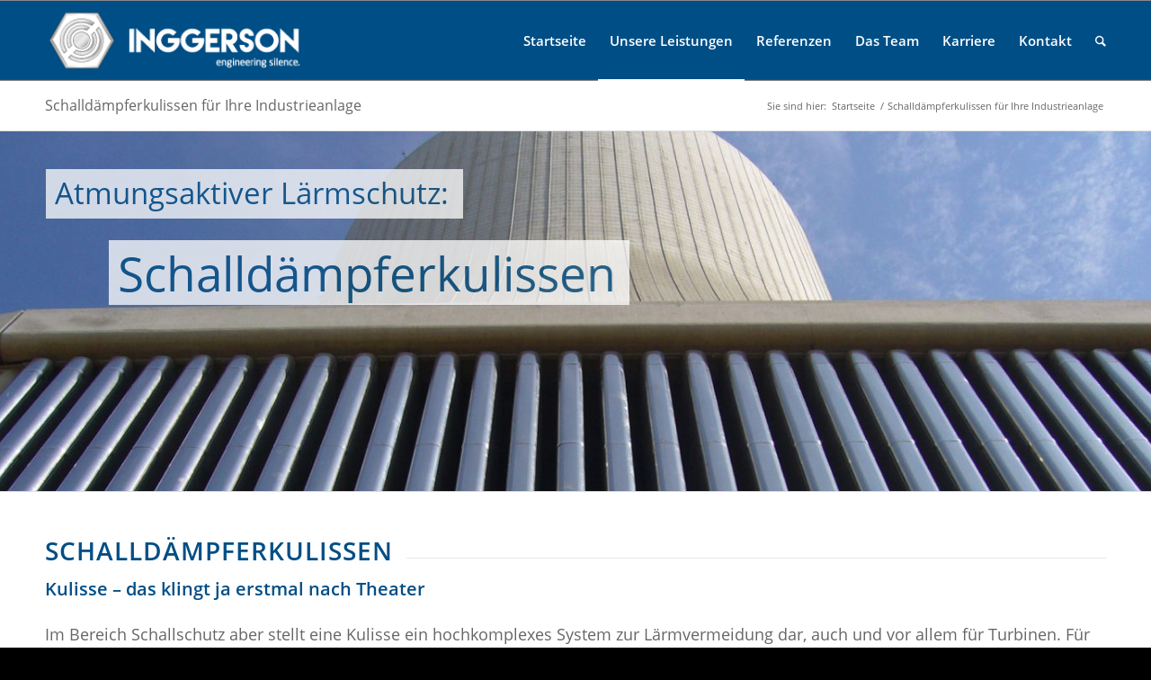

--- FILE ---
content_type: text/html; charset=UTF-8
request_url: https://www.inggerson.com/schalldaempferkulissen/
body_size: 12668
content:
<!DOCTYPE html>
<html lang="de" prefix="og: http://ogp.me/ns#" class="html_stretched responsive av-preloader-active av-preloader-enabled av-default-lightbox  html_header_top html_logo_left html_main_nav_header html_menu_right html_slim html_header_sticky html_header_shrinking html_mobile_menu_tablet html_disabled html_header_searchicon html_content_align_center html_header_unstick_top_disabled html_header_stretch_disabled html_entry_id_1184 av-no-preview ">
<head>
<meta charset="UTF-8" />


<!-- mobile setting -->
<meta name="viewport" content="width=device-width, initial-scale=1, maximum-scale=1">

<!-- Scripts/CSS and wp_head hook -->
<title>Schalldämpferkulissen für Ihre Industrieanlage - INGGERSON AG</title>

<!-- This site is optimized with the Yoast SEO plugin v8.2 - https://yoast.com/wordpress/plugins/seo/ -->
<meta name="description" content="Eine Kulisse stellt ein hochkomplexes System zur Lärmvermeidung dar. Wir entwickeln gezielt berechnete Schallschutzmaßnahmen für Ihre Anlagen."/>
<link rel="canonical" href="https://www.inggerson.com/schalldaempferkulissen/" />
<meta property="og:locale" content="de_DE" />
<meta property="og:type" content="article" />
<meta property="og:title" content="Schalldämpferkulissen für Ihre Industrieanlage - INGGERSON AG" />
<meta property="og:description" content="Eine Kulisse stellt ein hochkomplexes System zur Lärmvermeidung dar. Wir entwickeln gezielt berechnete Schallschutzmaßnahmen für Ihre Anlagen." />
<meta property="og:url" content="https://www.inggerson.com/schalldaempferkulissen/" />
<meta property="og:site_name" content="INGGERSON GmbH - Technischer Schallschutz" />
<meta name="twitter:card" content="summary_large_image" />
<meta name="twitter:description" content="Eine Kulisse stellt ein hochkomplexes System zur Lärmvermeidung dar. Wir entwickeln gezielt berechnete Schallschutzmaßnahmen für Ihre Anlagen." />
<meta name="twitter:title" content="Schalldämpferkulissen für Ihre Industrieanlage - INGGERSON AG" />
<!-- / Yoast SEO plugin. -->

<link rel="alternate" type="application/rss+xml" title="INGGERSON GmbH - Technischer Schallschutz &raquo; Feed" href="https://www.inggerson.com/feed/" />
<link rel="alternate" type="application/rss+xml" title="INGGERSON GmbH - Technischer Schallschutz &raquo; Kommentar-Feed" href="https://www.inggerson.com/comments/feed/" />

<!-- google webfont font replacement -->
<link rel='stylesheet' id='avia-google-webfont' href='https://www.inggerson.com/wp-content/uploads/omgf/avia-google-webfont/avia-google-webfont.css?ver=1664188940' type='text/css' media='all'/> 
<link rel='stylesheet' id='layerslider-css'  href='https://www.inggerson.com/wp-content/themes/enfold/config-layerslider/LayerSlider/static/layerslider/css/layerslider.css?ver=6.2.0' type='text/css' media='all' />
<link rel='stylesheet' id='contact-form-7-css'  href='https://www.inggerson.com/wp-content/plugins/contact-form-7/includes/css/styles.css?ver=5.1.1' type='text/css' media='all' />
<link rel='stylesheet' id='avia-grid-css'  href='https://www.inggerson.com/wp-content/themes/enfold/css/grid.css?ver=2' type='text/css' media='all' />
<link rel='stylesheet' id='avia-base-css'  href='https://www.inggerson.com/wp-content/themes/enfold/css/base.css?ver=2' type='text/css' media='all' />
<link rel='stylesheet' id='avia-layout-css'  href='https://www.inggerson.com/wp-content/themes/enfold/css/layout.css?ver=2' type='text/css' media='all' />
<link rel='stylesheet' id='avia-scs-css'  href='https://www.inggerson.com/wp-content/themes/enfold/css/shortcodes.css?ver=2' type='text/css' media='all' />
<link rel='stylesheet' id='avia-popup-css-css'  href='https://www.inggerson.com/wp-content/themes/enfold/js/aviapopup/magnific-popup.css?ver=1' type='text/css' media='screen' />
<link rel='stylesheet' id='avia-media-css'  href='https://www.inggerson.com/wp-content/themes/enfold/js/mediaelement/skin-1/mediaelementplayer.css?ver=1' type='text/css' media='screen' />
<link rel='stylesheet' id='avia-print-css'  href='https://www.inggerson.com/wp-content/themes/enfold/css/print.css?ver=1' type='text/css' media='print' />
<link rel='stylesheet' id='avia-dynamic-css'  href='https://www.inggerson.com/wp-content/uploads/dynamic_avia/enfold.css?ver=65f851523317d' type='text/css' media='all' />
<link rel='stylesheet' id='avia-custom-css'  href='https://www.inggerson.com/wp-content/themes/enfold/css/custom.css?ver=2' type='text/css' media='all' />
<link rel='stylesheet' id='borlabs-cookie-css'  href='https://www.inggerson.com/wp-content/cache/borlabs-cookie/borlabs-cookie_1_de.css?ver=2.2.4-13' type='text/css' media='all' />
<script type='text/javascript'>
/* <![CDATA[ */
var LS_Meta = {"v":"6.2.0"};
/* ]]> */
</script>
<script type='text/javascript' src='https://www.inggerson.com/wp-content/themes/enfold/config-layerslider/LayerSlider/static/layerslider/js/greensock.js?ver=1.19.0'></script>
<script type='text/javascript' src='https://www.inggerson.com/wp-includes/js/jquery/jquery.js?ver=1.12.4'></script>
<script type='text/javascript' src='https://www.inggerson.com/wp-includes/js/jquery/jquery-migrate.min.js?ver=1.4.1'></script>
<script type='text/javascript' src='https://www.inggerson.com/wp-content/themes/enfold/config-layerslider/LayerSlider/static/layerslider/js/layerslider.kreaturamedia.jquery.js?ver=6.2.0'></script>
<script type='text/javascript' src='https://www.inggerson.com/wp-content/themes/enfold/config-layerslider/LayerSlider/static/layerslider/js/layerslider.transitions.js?ver=6.2.0'></script>
<script type='text/javascript' src='https://www.inggerson.com/wp-content/themes/enfold/js/avia-compat.js?ver=2'></script>
<meta name="generator" content="Powered by LayerSlider 6.2.0 - Multi-Purpose, Responsive, Parallax, Mobile-Friendly Slider Plugin for WordPress." />
<!-- LayerSlider updates and docs at: https://layerslider.kreaturamedia.com -->
<link rel='https://api.w.org/' href='https://www.inggerson.com/wp-json/' />
<link rel="EditURI" type="application/rsd+xml" title="RSD" href="https://www.inggerson.com/xmlrpc.php?rsd" />
<link rel="wlwmanifest" type="application/wlwmanifest+xml" href="https://www.inggerson.com/wp-includes/wlwmanifest.xml" /> 
<meta name="generator" content="WordPress 4.8.25" />
<link rel='shortlink' href='https://www.inggerson.com/?p=1184' />
<link rel="alternate" type="application/json+oembed" href="https://www.inggerson.com/wp-json/oembed/1.0/embed?url=https%3A%2F%2Fwww.inggerson.com%2Fschalldaempferkulissen%2F" />
<link rel="alternate" type="text/xml+oembed" href="https://www.inggerson.com/wp-json/oembed/1.0/embed?url=https%3A%2F%2Fwww.inggerson.com%2Fschalldaempferkulissen%2F&#038;format=xml" />
<link rel="profile" href="http://gmpg.org/xfn/11" />
<link rel="alternate" type="application/rss+xml" title="INGGERSON GmbH - Technischer Schallschutz RSS2 Feed" href="https://www.inggerson.com/feed/" />
<link rel="pingback" href="https://www.inggerson.com/xmlrpc.php" />
<!--[if lt IE 9]><script src="https://www.inggerson.com/wp-content/themes/enfold/js/html5shiv.js"></script><![endif]-->
<link rel="icon" href="https://www.inggerson.com/wp-content/uploads/2017/03/favicon.png" type="image/png">
		<style type="text/css">.recentcomments a{display:inline !important;padding:0 !important;margin:0 !important;}</style>
				<style type="text/css" id="wp-custom-css">
			/*
Hier kannst du dein eigenes CSS einfügen.

Klicke auf das Hilfe-Symbol oben, um mehr zu lernen.
*/

.avia-team-member {
text-align: center;
}

@media only screen and (max-width: 768px) {
#startseite-einleitung .avia-image-container-inner {
	width: 60%;
}
}

.av_iconlist_title {
font-size: 18px;
line-height: 1.1em;
font-weight: 600;
vertical-align: baseline;
    margin: 0;
    padding: 0;
    border: 0;
color: #004e86;
}

.referenz_subline {
    font-weight: 300;
color: #004e86;
font-size: 20px;
    line-height: 1.1em;
    display: block;
    margin-block-start: 1em;
    margin-block-end: 1em;
    margin-inline-start: 0px;
    margin-inline-end: 0px;
}

.avia-promocontent p {
  font-size: 18px !important;
}

.avia-button-wrap a {
  font-size: 16px !important;
}

.grecaptcha-badge {
  z-index: 2;
}

#gmaps-wrapper .container{
	padding: 0;
    margin: 0;
	width: 100%;
min-width: 100%;
    height: 600px;
}

#gmaps-wrapper ._brlbs-thumbnail {
	width: 100%;
	height: 600px;
}

#gmaps-wrapper ._brlbs-embed {
	width: 100%;
}		</style>
	

<!--
Debugging Info for Theme support: 

Theme: Enfold
Version: 4.0.4
Installed: enfold
AviaFramework Version: 4.6
AviaBuilder Version: 0.9.5
ML:128-PU:13-PLA:8
WP:4.8.25
Updates: disabled
-->

<style type='text/css'>
@font-face {font-family: 'entypo-fontello'; font-weight: normal; font-style: normal;
src: url('https://www.inggerson.com/wp-content/themes/enfold/config-templatebuilder/avia-template-builder/assets/fonts/entypo-fontello.eot?v=3');
src: url('https://www.inggerson.com/wp-content/themes/enfold/config-templatebuilder/avia-template-builder/assets/fonts/entypo-fontello.eot?v=3#iefix') format('embedded-opentype'), 
url('https://www.inggerson.com/wp-content/themes/enfold/config-templatebuilder/avia-template-builder/assets/fonts/entypo-fontello.woff?v=3') format('woff'), 
url('https://www.inggerson.com/wp-content/themes/enfold/config-templatebuilder/avia-template-builder/assets/fonts/entypo-fontello.ttf?v=3') format('truetype'), 
url('https://www.inggerson.com/wp-content/themes/enfold/config-templatebuilder/avia-template-builder/assets/fonts/entypo-fontello.svg?v=3#entypo-fontello') format('svg');
} #top .avia-font-entypo-fontello, body .avia-font-entypo-fontello, html body [data-av_iconfont='entypo-fontello']:before{ font-family: 'entypo-fontello'; }

@font-face {font-family: 'inggerson_iconset'; font-weight: normal; font-style: normal;
src: url('https://www.inggerson.com/wp-content/uploads/avia_fonts/inggerson_iconset/inggerson_iconset.eot');
src: url('https://www.inggerson.com/wp-content/uploads/avia_fonts/inggerson_iconset/inggerson_iconset.eot?#iefix') format('embedded-opentype'), 
url('https://www.inggerson.com/wp-content/uploads/avia_fonts/inggerson_iconset/inggerson_iconset.woff') format('woff'), 
url('https://www.inggerson.com/wp-content/uploads/avia_fonts/inggerson_iconset/inggerson_iconset.ttf') format('truetype'), 
url('https://www.inggerson.com/wp-content/uploads/avia_fonts/inggerson_iconset/inggerson_iconset.svg#inggerson_iconset') format('svg');
} #top .avia-font-inggerson_iconset, body .avia-font-inggerson_iconset, html body [data-av_iconfont='inggerson_iconset']:before{ font-family: 'inggerson_iconset'; }
</style>
</head>




<body id="top" class="page-template-default page page-id-1184 stretched open_sans " itemscope="itemscope" itemtype="https://schema.org/WebPage" >

	<div class='av-siteloader-wrap av-transition-enabled av-transition-with-logo'><div class='av-siteloader-inner'><div class='av-siteloader-cell'><img class='av-preloading-logo' src='https://www.inggerson.com/wp-content/uploads/2017/03/logo-webseite.png' alt='Loading' title='Loading' /><div class='av-siteloader'><div class='av-siteloader-extra'></div></div></div></div></div>
	<div id='wrap_all'>

	
<header id='header' class='all_colors header_color light_bg_color  av_header_top av_logo_left av_main_nav_header av_menu_right av_slim av_header_sticky av_header_shrinking av_header_stretch_disabled av_mobile_menu_tablet av_header_searchicon av_header_unstick_top_disabled av_bottom_nav_disabled  av_header_border_disabled'  role="banner" itemscope="itemscope" itemtype="https://schema.org/WPHeader" >

<a id="advanced_menu_toggle" href="#" aria-hidden='true' data-av_icon='' data-av_iconfont='entypo-fontello'></a><a id="advanced_menu_hide" href="#" 	aria-hidden='true' data-av_icon='' data-av_iconfont='entypo-fontello'></a>		<div  id='header_main' class='container_wrap container_wrap_logo'>
	
        <div class='container av-logo-container'><div class='inner-container'><div class='logo'><a href='https://www.inggerson.com/'><img height='100' width='300' src='https://www.inggerson.com/wp-content/uploads/2017/05/Logo.png' alt='INGGERSON GmbH - Technischer Schallschutz' /></a></div><nav class='main_menu' data-selectname='Seite auswählen'  role="navigation" itemscope="itemscope" itemtype="https://schema.org/SiteNavigationElement" ><div class="avia-menu av-main-nav-wrap"><ul id="avia-menu" class="menu av-main-nav"><li id="menu-item-1107" class="menu-item menu-item-type-post_type menu-item-object-page menu-item-home menu-item-top-level menu-item-top-level-1"><a href="https://www.inggerson.com/" itemprop="url"><span class="avia-bullet"></span><span class="avia-menu-text">Startseite</span><span class="avia-menu-fx"><span class="avia-arrow-wrap"><span class="avia-arrow"></span></span></span></a></li>
<li id="menu-item-1297" class="menu-item menu-item-type-custom menu-item-object-custom current-menu-item current-menu-ancestor current-menu-parent menu-item-has-children menu-item-top-level menu-item-top-level-2"><a href="/schalldaempferkulissen" itemprop="url"><span class="avia-bullet"></span><span class="avia-menu-text">Unsere Leistungen</span><span class="avia-menu-fx"><span class="avia-arrow-wrap"><span class="avia-arrow"></span></span></span></a>


<ul class="sub-menu">
	<li id="menu-item-1108" class="menu-item menu-item-type-post_type menu-item-object-page"><a href="https://www.inggerson.com/schallschutz/" itemprop="url"><span class="avia-bullet"></span><span class="avia-menu-text">Schallschutz</span></a></li>
	<li id="menu-item-1187" class="menu-item menu-item-type-post_type menu-item-object-page current-menu-item page_item page-item-1184 current_page_item"><a href="https://www.inggerson.com/schalldaempferkulissen/" itemprop="url"><span class="avia-bullet"></span><span class="avia-menu-text">Schalldämpferkulissen</span></a></li>
	<li id="menu-item-1169" class="menu-item menu-item-type-post_type menu-item-object-page"><a href="https://www.inggerson.com/schallschutzhauben/" itemprop="url"><span class="avia-bullet"></span><span class="avia-menu-text">Schallschutzhauben</span></a></li>
</ul>
</li>
<li id="menu-item-1114" class="menu-item menu-item-type-post_type menu-item-object-page menu-item-has-children menu-item-top-level menu-item-top-level-3"><a href="https://www.inggerson.com/referenzen/" itemprop="url"><span class="avia-bullet"></span><span class="avia-menu-text">Referenzen</span><span class="avia-menu-fx"><span class="avia-arrow-wrap"><span class="avia-arrow"></span></span></span></a>


<ul class="sub-menu">
	<li id="menu-item-1541" class="menu-item menu-item-type-custom menu-item-object-custom"><a href="/referenzen/#datteln" itemprop="url"><span class="avia-bullet"></span><span class="avia-menu-text">Kraftwerk Datteln</span></a></li>
	<li id="menu-item-1401" class="menu-item menu-item-type-custom menu-item-object-custom"><a href="/referenzen/#neurath" itemprop="url"><span class="avia-bullet"></span><span class="avia-menu-text">Kraftwerk Neurath</span></a></li>
	<li id="menu-item-1376" class="menu-item menu-item-type-custom menu-item-object-custom"><a href="/referenzen/#audorf" itemprop="url"><span class="avia-bullet"></span><span class="avia-menu-text">Umspannwerk Audorf</span></a></li>
</ul>
</li>
<li id="menu-item-1756" class="menu-item menu-item-type-custom menu-item-object-custom menu-item-top-level menu-item-top-level-4"><a href="/team/" itemprop="url"><span class="avia-bullet"></span><span class="avia-menu-text">Das Team</span><span class="avia-menu-fx"><span class="avia-arrow-wrap"><span class="avia-arrow"></span></span></span></a></li>
<li id="menu-item-1716" class="menu-item menu-item-type-post_type menu-item-object-page menu-item-top-level menu-item-top-level-5"><a href="https://www.inggerson.com/karriere/" itemprop="url"><span class="avia-bullet"></span><span class="avia-menu-text">Karriere</span><span class="avia-menu-fx"><span class="avia-arrow-wrap"><span class="avia-arrow"></span></span></span></a></li>
<li id="menu-item-1112" class="menu-item menu-item-type-post_type menu-item-object-page menu-item-top-level menu-item-top-level-6"><a href="https://www.inggerson.com/kontakt/" itemprop="url"><span class="avia-bullet"></span><span class="avia-menu-text">Kontakt</span><span class="avia-menu-fx"><span class="avia-arrow-wrap"><span class="avia-arrow"></span></span></span></a></li>
<li id="menu-item-search" class="noMobile menu-item menu-item-search-dropdown menu-item-avia-special">
							<a href="?s=" data-avia-search-tooltip="

&lt;form action=&quot;https://www.inggerson.com/&quot; id=&quot;searchform&quot; method=&quot;get&quot; class=&quot;&quot;&gt;
	&lt;div&gt;
		&lt;input type=&quot;submit&quot; value=&quot;&quot; id=&quot;searchsubmit&quot; class=&quot;button avia-font-entypo-fontello&quot; /&gt;
		&lt;input type=&quot;text&quot; id=&quot;s&quot; name=&quot;s&quot; value=&quot;&quot; placeholder='Suche' /&gt;
			&lt;/div&gt;
&lt;/form&gt;" aria-hidden='true' data-av_icon='' data-av_iconfont='entypo-fontello'><span class="avia_hidden_link_text">Suche</span></a>
	        		   </li></ul></div></nav></div> </div> 
		<!-- end container_wrap-->
		</div>
		
		<div class='header_bg'></div>

<!-- end header -->
</header>
		
	<div id='main' class='all_colors' data-scroll-offset='88'>

	<div class='stretch_full container_wrap alternate_color light_bg_color title_container'><div class='container'><h1 class='main-title entry-title'><a href='https://www.inggerson.com/schalldaempferkulissen/' rel='bookmark' title='Permanenter Link zu: Schalldämpferkulissen für Ihre Industrieanlage'  itemprop="headline" >Schalldämpferkulissen für Ihre Industrieanlage</a></h1><div class="breadcrumb breadcrumbs avia-breadcrumbs"><div class="breadcrumb-trail" xmlns:v="http://rdf.data-vocabulary.org/#"><span class="trail-before"><span class="breadcrumb-title">Sie sind hier:</span></span> <a href="https://www.inggerson.com" title="INGGERSON GmbH - Technischer Schallschutz" rel="home" class="trail-begin">Startseite</a> <span class="sep">/</span> <span class="trail-end">Schalldämpferkulissen für Ihre Industrieanlage</span></div></div></div></div><div id='layer_slider_1' class='avia-layerslider main_color avia-shadow  avia-builder-el-0  el_before_av_one_full  avia-builder-el-first  container_wrap fullsize'    style='height: 601px;' ><script data-cfasync="false" type="text/javascript">var lsjQuery = jQuery;</script><script data-cfasync="false" type="text/javascript">
lsjQuery(document).ready(function() {
if(typeof lsjQuery.fn.layerSlider == "undefined") {
if( window._layerSlider && window._layerSlider.showNotice) { 
window._layerSlider.showNotice('layerslider_4','jquery');
}
} else {
lsjQuery("#layerslider_4").layerSlider({sliderVersion: '6.2.0', skin: 'fullwidth', navPrevNext: false, hoverPrevNext: false, navStartStop: false, navButtons: false, showCircleTimer: false, skinsPath: 'https://www.inggerson.com/wp-content/themes/enfold/config-layerslider/LayerSlider/static/layerslider/skins/'});
}
});
</script><div id="layerslider_4" class="ls-wp-container fitvidsignore" style="width:1920px;height:600px;margin:0 auto;margin-bottom: 0px;"><div class="ls-slide" data-ls="duration:6000;kenburnsscale:1.2;"><img width="2100" height="800" src="https://www.inggerson.com/wp-content/uploads/2017/06/kulissen_main.jpg" class="ls-l" alt="Schalldämpferkulissen am Kühlturm" srcset="https://www.inggerson.com/wp-content/uploads/2017/06/kulissen_main.jpg 2100w, https://www.inggerson.com/wp-content/uploads/2017/06/kulissen_main-300x114.jpg 300w, https://www.inggerson.com/wp-content/uploads/2017/06/kulissen_main-768x293.jpg 768w, https://www.inggerson.com/wp-content/uploads/2017/06/kulissen_main-1030x392.jpg 1030w, https://www.inggerson.com/wp-content/uploads/2017/06/kulissen_main-1500x571.jpg 1500w, https://www.inggerson.com/wp-content/uploads/2017/06/kulissen_main-705x269.jpg 705w, https://www.inggerson.com/wp-content/uploads/2017/06/kulissen_main-845x321.jpg 845w, https://www.inggerson.com/wp-content/uploads/2017/06/kulissen_main-450x171.jpg 450w" sizes="(max-width: 2100px) 100vw, 2100px" style="top:50%;left:50%;text-align:initial;font-weight:400;font-style:normal;text-decoration:none;wordwrap:false;opacity:1;mix-blend-mode:normal;" data-ls="parallax:true;parallaxlevel:8;"><p style="top:63px;left:76px;text-align:initial;font-weight:400;font-style:normal;text-decoration:none;wordwrap:false;opacity:0.75;mix-blend-mode:normal;font-size:50px;padding-top:5px;padding-right:15px;padding-bottom:10px;padding-left:15px;color:#004e85;background:#ffffff;" class="ls-l" data-ls="offsetxin:left;delayin:1000;">Atmungsaktiver Lärmschutz:</p><p style="top:181px;left:76px;text-align:initial;font-weight:400;font-style:normal;text-decoration:none;wordwrap:false;opacity:0.80;mix-blend-mode:normal;font-size:80px;padding-top:0px;padding-right:15px;padding-bottom:0px;padding-left:15px;color:#004e85;background:#ffffff;" class="ls-l" data-ls="offsetxin:right;delayin:1500;">Schalldämpferkulissen</p><img width="400" height="400" src="https://www.inggerson.com/wp-content/uploads/2017/05/wabe_leer_ohne.png" class="ls-l" alt="INGGERSON blaues Sechseck" srcset="https://www.inggerson.com/wp-content/uploads/2017/05/wabe_leer_ohne.png 400w, https://www.inggerson.com/wp-content/uploads/2017/05/wabe_leer_ohne-80x80.png 80w, https://www.inggerson.com/wp-content/uploads/2017/05/wabe_leer_ohne-300x300.png 300w, https://www.inggerson.com/wp-content/uploads/2017/05/wabe_leer_ohne-36x36.png 36w, https://www.inggerson.com/wp-content/uploads/2017/05/wabe_leer_ohne-180x180.png 180w, https://www.inggerson.com/wp-content/uploads/2017/05/wabe_leer_ohne-120x120.png 120w" sizes="(max-width: 400px) 100vw, 400px" style="top:150px;left:1285px;text-align:initial;font-weight:400;font-style:normal;text-decoration:none;wordwrap:false;opacity:1;mix-blend-mode:normal;width:304px;height:304px;" data-ls="offsetxin:right;delayin:3000;parallax:true;parallaxlevel:4;"><div style="top:227px;left:1335px;text-align:initial;font-weight:400;font-style:normal;text-decoration:none;wordwrap:false;opacity:1;mix-blend-mode:normal;width:201px;height:130px;font-size:17px;line-height:17px;" class="ls-l" data-ls="offsetxin:right;delayin:3000;parallax:true;parallaxlevel:4;"><div style="color: #ffffff; text-align: center;">
Heiko Jürgens<br>
<br>
Ihr Ansprechpartner<br>
Schalldämpferkulissen <br><br>
Telefon<br> +49 4221.98122-30<br>


</div>
</div><img width="400" height="400" src="https://www.inggerson.com/wp-content/uploads/2017/06/ansprech_juergens.png" class="ls-l" alt="Herr Jürgens" srcset="https://www.inggerson.com/wp-content/uploads/2017/06/ansprech_juergens.png 400w, https://www.inggerson.com/wp-content/uploads/2017/06/ansprech_juergens-80x80.png 80w, https://www.inggerson.com/wp-content/uploads/2017/06/ansprech_juergens-300x300.png 300w, https://www.inggerson.com/wp-content/uploads/2017/06/ansprech_juergens-36x36.png 36w, https://www.inggerson.com/wp-content/uploads/2017/06/ansprech_juergens-180x180.png 180w, https://www.inggerson.com/wp-content/uploads/2017/06/ansprech_juergens-120x120.png 120w" sizes="(max-width: 400px) 100vw, 400px" style="top:12px;left:1515px;text-align:initial;font-weight:400;font-style:normal;text-decoration:none;wordwrap:false;opacity:1;mix-blend-mode:normal;width:304px;height:304px;" data-ls="offsetyin:top;delayin:2750;parallax:true;parallaxlevel:4;"><a style="" class="ls-l" href="mailto:heiko.juergens@inggerson.com" target="_self" data-ls="offsetyin:bottom;delayin:3250;hover:true;hoverscalex:1.1;hoverscaley:1.1;parallax:true;parallaxlevel:4;"><img width="400" height="400" src="https://www.inggerson.com/wp-content/uploads/2017/05/wabe_email_ohne.png" class=" skip-lazy" alt="E-Mail Icon" srcset="https://www.inggerson.com/wp-content/uploads/2017/05/wabe_email_ohne.png 400w, https://www.inggerson.com/wp-content/uploads/2017/05/wabe_email_ohne-80x80.png 80w, https://www.inggerson.com/wp-content/uploads/2017/05/wabe_email_ohne-300x300.png 300w, https://www.inggerson.com/wp-content/uploads/2017/05/wabe_email_ohne-36x36.png 36w, https://www.inggerson.com/wp-content/uploads/2017/05/wabe_email_ohne-180x180.png 180w, https://www.inggerson.com/wp-content/uploads/2017/05/wabe_email_ohne-120x120.png 120w" sizes="(max-width: 400px) 100vw, 400px" style="top:281px;left:1515px;text-align:initial;font-weight:400;font-style:normal;text-decoration:none;wordwrap:false;opacity:1;mix-blend-mode:normal;width:304px;height:304px;"></a></div></div></div><div id='after_layer_slider_1' class='main_color av_default_container_wrap container_wrap fullsize'   ><div class='container' ><div class='template-page content  av-content-full alpha units'><div class='post-entry post-entry-type-page post-entry-1184'><div class='entry-content-wrapper clearfix'>
<div class="flex_column av_one_full  av-animated-generic right-to-left  flex_column_div av-zero-column-padding first  avia-builder-el-1  el_after_av_layerslider  el_before_av_section  avia-builder-el-no-sibling  " style='border-radius:0px; '><div style='padding-bottom:0px;' class='av-special-heading av-special-heading-h2    avia-builder-el-2  el_before_av_textblock  avia-builder-el-first '><h2 class='av-special-heading-tag'  itemprop="headline"  >Schalldämpferkulissen</h2><div class='special-heading-border'><div class='special-heading-inner-border' ></div></div></div>
<section class="av_textblock_section"  itemscope="itemscope" itemtype="https://schema.org/CreativeWork" ><div class='avia_textblock  av_inherit_color'   itemprop="text" ><h3 style="color: #004e86; padding-bottom: 10px;">Kulisse &#8211; das klingt ja erstmal nach Theater</h3>
<p>Im Bereich Schallschutz aber stellt eine Kulisse ein hochkomplexes System zur Lärmvermeidung dar, auch und vor allem für Turbinen. Für Betreiber von industriellen Anlagen ist Schallschutz denn auch alles andere als nebensächlich &#8211; er ist die rechtliche und technische Voraussetzung für den Betrieb. Sie sind verpflichtet, Mensch und Umwelt vor zu viel Lärm zu schützen.</p>
<p>Schalldämpfer sind das wirksamste Mittel, um die Ausbreitung unerwünschter Schallemissionen über Luftströme zu verhindern. Die rechteckigen oder zylindrischen Gehäuse werden überall dort montiert, wo Luft angesaugt wird oder austritt. Im Inneren des Schalldämpfers befinden sich Schallabsorptionseinbauten, die so genannten Kulissen, mit einer Füllung aus Mineralfasern. Wenn die Schallwellen in die Kulissen eindringen, wird ihre Energie durch die Reibung an der großen Oberfläche der Mineralfasern absorbiert.</p>
</div></section></div>
</div></div></div><!-- close content main div --></div></div><div id='av_section_1' class='avia-section main_color avia-section-default avia-no-shadow avia-bg-style-scroll  avia-builder-el-4  el_after_av_one_full  el_before_av_one_half  container_wrap fullsize' style = 'background-color: #e8e8e8; '  ><div class='container' ><div class='template-page content  av-content-full alpha units'><div class='post-entry post-entry-type-page post-entry-1184'><div class='entry-content-wrapper clearfix'>
<div class="flex_column av_one_half  av-animated-generic right-to-left  flex_column_div av-zero-column-padding first  avia-builder-el-5  el_before_av_one_half  avia-builder-el-first  " style='border-radius:0px; '><div class='avia-image-container  av-styling- av-hover-grow  avia-builder-el-6  avia-builder-el-no-sibling  avia-align-center '  itemscope="itemscope" itemtype="https://schema.org/ImageObject"  ><div class='avia-image-container-inner'><img class='avia_image ' src='https://www.inggerson.com/wp-content/uploads/2017/05/kulissen_detail_1.jpg' alt='Schalldämpferkulissen Detail' title='Schalldämpferkulissen Detail'   itemprop="thumbnailUrl"  /></div></div></div><div class="flex_column av_one_half  av-animated-generic right-to-left  flex_column_div av-zero-column-padding   avia-builder-el-7  el_after_av_one_half  avia-builder-el-last  " style='border-radius:0px; '><section class="av_textblock_section"  itemscope="itemscope" itemtype="https://schema.org/CreativeWork" ><div class='avia_textblock  av_inherit_color'   itemprop="text" ><h3 style="color: #004e86; padding-bottom: 10px;">Schutz nach Maß</h3>
<p>Den Aufbau und die Abmessungen der Schalldämpferkulissen stimmen unsere Schallschutzexperten individuell auf die Strömungsbedingungen, die akustischen Anforderungen und die Vorgaben der Kunden ab.</p>
</div></section></div>
</div></div></div><!-- close content main div --></div></div><div id='after_section_1' class='main_color av_default_container_wrap container_wrap fullsize'   ><div class='container' ><div class='template-page content  av-content-full alpha units'><div class='post-entry post-entry-type-page post-entry-1184'><div class='entry-content-wrapper clearfix'>
<div class="flex_column av_one_half  av-animated-generic right-to-left  flex_column_div av-zero-column-padding first  avia-builder-el-9  el_after_av_section  el_before_av_one_half  avia-builder-el-first  " style='border-radius:0px; '><section class="av_textblock_section"  itemscope="itemscope" itemtype="https://schema.org/CreativeWork" ><div class='avia_textblock  av_inherit_color'   itemprop="text" ><h3 style="color: #004e86; padding-bottom: 10px;">Wir messen. Und lassen uns messen.</h3>
<p>Mit gezielt berechneten Schallschutzmaßnahmen entwickelt INGGERSON wirtschaftliche Lösungen für die dauerhafte Einhaltung der gesetzlichen Grenzwerte. Mit präzisen Messungen schaffen wir zunächst die Basis für unser Angebot und anschließend einen Nachweis für den Erfolg unserer Maßnahmen.</p>
</div></section></div>
<div class="flex_column av_one_half  av-animated-generic right-to-left  flex_column_div av-zero-column-padding   avia-builder-el-11  el_after_av_one_half  el_before_av_promobox  " style='border-radius:0px; '><div class='avia-image-container  av-styling- av-hover-grow  avia-builder-el-12  avia-builder-el-no-sibling  avia-align-center '  itemscope="itemscope" itemtype="https://schema.org/ImageObject"  ><div class='avia-image-container-inner'><img class='avia_image ' src='https://www.inggerson.com/wp-content/uploads/2017/05/kulissen_detail_2.jpg' alt='Schalldämpferkulissen - Ansicht' title='Schalldämpferkulissen'   itemprop="thumbnailUrl"  /></div></div></div>
	<div  class='av_promobox avia-button-yes  avia-builder-el-13  el_after_av_one_half  avia-builder-el-last '>		<div class='avia-promocontent'><p>
Sie haben Fragen zu dem Thema oder benötigen weitere Informationen zu unseren Leistungen und wie wir Ihnen damit weiterhelfen können? Dann zögern Sie nicht und nehmen direkt Kontakt mit uns auf.</p>
</div><div class='avia-button-wrap avia-button-right '><a href='https://www.inggerson.com/kontakt/' class='avia-button  avia-icon_select-no avia-color-custom avia-size-large avia-position-right '  style='background-color:#004e86; border-color:#004e86; color:#ffffff; ' ><span class='avia_iconbox_title' >Kontakt</span></a></div>	</div>
</div></div></div><!-- close content main div --> <!-- section close by builder template -->		</div><!--end builder template--></div><!-- close default .container_wrap element -->						<div class='container_wrap footer_color' id='footer'>

					<div class='container'>

						<div class='flex_column av_one_fourth  first el_before_av_one_fourth'><section id="text-2" class="widget clearfix widget_text"><h3 class="widgettitle">Kontakt</h3>			<div class="textwidget"><p>INGGERSON GmbH<br />
Mackenstedter Straße 12<br />
27755 Delmenhorst</p>
<p>Telefon: +49 4221.98122-0<br />
E-Mail: <a href="mailto:info@inggerson.com">info@inggerson.com</a></p>
</div>
		<span class="seperator extralight-border"></span></section></div><div class='flex_column av_one_fourth  el_after_av_one_fourth  el_before_av_one_fourth '><section id="custom_html-2" class="widget_text widget clearfix widget_custom_html"><h3 class="widgettitle">SEITEN</h3><div class="textwidget custom-html-widget"><div class="footer_link">
<a href="/team">Das Team</a>
</div>

<div class="footer_link">
<a href="/karriere">Karriere</a>
</div>

<div class="footer_link">
<a href="/kontakt">Kontakt</a>
</div>

<div class="footer_link">
<a href="/referenzen">Referenzen</a>
</div>

<div class="footer_link">
<a href="/schalldaempferkulissen">Schalldämpferkulissen</a>
</div>

<div class="footer_link">
<a href="/schallschutzhauben">Schallschutzhauben</a>
</div>

<div class="footer_link">
<a href="/schallschutz">Technischer Schallschutz</a>
</div></div><span class="seperator extralight-border"></span></section></div><div class='flex_column av_one_fourth  el_after_av_one_fourth  el_before_av_one_fourth '><section id="text-3" class="widget clearfix widget_text"><h3 class="widgettitle">Referenzen</h3>			<div class="textwidget"><p><a href="/referenzen/#neurath">Kraftwerk Neurath</a><br />
<a href="/referenzen/#audorf">Umspannwerk Audorf</a><br />
<a href="/referenzen/#datteln">Kraftwerk Datteln</a></p>
<h3 class="widgettitle">AGB &amp; Impressum</h3>
<p><a href="/datenschutz">Datenschutz</a><br />
<a href="/agb">AGB</a><br />
<a href="/impressum">Impressum</a></p>
</div>
		<span class="seperator extralight-border"></span></section></div><div class='flex_column av_one_fourth  el_after_av_one_fourth  el_before_av_one_fourth '><section id="text-4" class="widget clearfix widget_text"><h3 class="widgettitle">Zertifikate</h3>			<div class="textwidget"><p>ISO 9001:2015 (<a href="https://www.inggerson.com/wp-content/uploads/2025/08/ISO_9001-GER-10000407552-MSC-RvA-DEU-2-20241011.pdf" target="_blank" rel="noopener">DE</a> | <a href="https://www.inggerson.com/wp-content/uploads/2025/08/ISO_9001-ENG-10000407552-MSC-RvA-DEU-2-20241011.pdf" target="_blank" rel="noopener">EN</a>)<br />
SCC** VAZ 2021 (<a href="https://www.inggerson.com/wp-content/uploads/2025/08/SCC-GER-236486-2017-AQ-GER-DAkkS-4-20241011.pdf" target="_blank" rel="noopener">DE</a> | <a href="https://www.inggerson.com/wp-content/uploads/2025/08/SCC-ENG-236486-2017-AQ-GER-DAkkS-4-20241011.pdf" target="_blank" rel="noopener">EN</a>)<br />
<a href="https://www.inggerson.com/wp-content/uploads/2025/08/INGGERSON_Zertifikat-SCL-Stufe-3_2023_rev.02.pdf" target="_blank" rel="noopener">SCL</a><br />
EN 1090-2 (<a href="https://www.inggerson.com/wp-content/uploads/2025/08/Schweißzertifikat-EN1090-2_2018-EXC2_bis-20260801_-GmbH.pdf" target="_blank" rel="noopener">DE</a> | <a href="https://www.inggerson.com/wp-content/uploads/2025/08/WeldingCertificate-EN1090-2_2018-EXC2_valid-until-20260801_GmbH.pdf" target="_blank" rel="noopener">EN</a>)<br />
EN 1090-3 (<a href="https://www.inggerson.com/wp-content/uploads/2025/08/Schweißzertifikat-EN1090-3_2019-EXC2_bis-20260801_-GmbH.pdf" target="_blank" rel="noopener">DE</a> | <a href="https://www.inggerson.com/wp-content/uploads/2025/08/WeldingCertificate-EN1090-3_2019-EXC2_valid-until-20260801_GmbH.pdf" target="_blank" rel="noopener">EN</a>)<br />
DIN EN 3834 (<a href="https://www.inggerson.com/wp-content/uploads/2025/08/Zertifikat-DIN-EN-ISO-3834-2_bis-20260801_GmbH.pdf" target="_blank" rel="noopener">DE</a> | <a href="https://www.inggerson.com/wp-content/uploads/2025/08/2021_DIN-EN-ISO_3834-english_valid-until-20260801_GmbH-1.pdf" target="_blank" rel="noopener">EN</a>)<br />
<a href="https://www.inggerson.com/wp-content/uploads/2024/05/Bescheinigung-nach-DIN2303_bis-20260915.pdf" target="_blank" rel="noopener">DIN 2303</a></p>
</div>
		<span class="seperator extralight-border"></span></section></div>

					</div>


				<!-- ####### END FOOTER CONTAINER ####### -->
				</div>

	


			

			
				<footer class='container_wrap socket_color' id='socket'  role="contentinfo" itemscope="itemscope" itemtype="https://schema.org/WPFooter" >
                    <div class='container'>

                        <span class='copyright'>INGGERSON GmbH | Mackenstedter Straße 12, 27755 Delmenhorst | Telefon: +49 4221.98122-0 | E-Mail: info@inggerson.com © <href="http://www.moinmoin-media.de">MOIN MOIN media</a> </span>

                        
                    </div>

	            <!-- ####### END SOCKET CONTAINER ####### -->
				</footer>


					<!-- end main -->
		</div>
		
		<!-- end wrap_all --></div>


 <script type='text/javascript'>
 /* <![CDATA[ */  
var avia_framework_globals = avia_framework_globals || {};
    avia_framework_globals.frameworkUrl = 'https://www.inggerson.com/wp-content/themes/enfold/framework/';
    avia_framework_globals.installedAt = 'https://www.inggerson.com/wp-content/themes/enfold/';
    avia_framework_globals.ajaxurl = 'https://www.inggerson.com/wp-admin/admin-ajax.php';
/* ]]> */ 
</script>
 
 
<script type='text/javascript'>
 /* <![CDATA[ */  
var avia_framework_globals = avia_framework_globals || {};
	avia_framework_globals.gmap_api = 'AIzaSyBeefc0wCNRpQyPaqQsRKS5kMqfOPgEznE';
/* ]]> */ 
</script>	
<!--googleoff: all--><div data-nosnippet><script id="BorlabsCookieBoxWrap" type="text/template"><div
    id="BorlabsCookieBox"
    class="BorlabsCookie"
    role="dialog"
    aria-labelledby="CookieBoxTextHeadline"
    aria-describedby="CookieBoxTextDescription"
    aria-modal="true"
>
    <div class="bottom-center" style="display: none;">
        <div class="_brlbs-bar-wrap">
            <div class="_brlbs-bar _brlbs-bar-advanced">
                <div class="cookie-box">
                    <div class="container">
                        <div class="row align-items-center">
                            <div class="col-12 col-sm-9">
                                <div class="row">
                                                                            <div class="col-2 text-center _brlbs-no-padding-right">
                                            <img
                                                class="cookie-logo"
                                                src="https://www.inggerson.com/wp-content/uploads/2017/03/favicon.png"
                                                srcset="https://www.inggerson.com/wp-content/uploads/2017/03/favicon.png, https://www.inggerson.com/wp-content/uploads/2017/03/favicon.png 2x"
                                                alt="Datenschutzeinstellungen"
                                                aria-hidden="true"
                                            >
                                        </div>
                                    
                                    <div class="col-10">
                                        <h3 id="CookieBoxTextHeadline">
                                            Datenschutzeinstellungen                                        </h3>
                                        <p id="CookieBoxTextDescription">
                                            Wir nutzen Cookies auf unserer Website. Einige von ihnen sind essenziell, während andere uns helfen, diese Website und Ihre Erfahrung zu verbessern.                                        </p>
                                    </div>
                                </div>

                                                                    <ul
                                         class="show-cookie-logo"                                    >
                                                                                                                                    <li>
                                                    <label class="_brlbs-checkbox">
                                                        Essenziell                                                        <input
                                                            id="checkbox-essential"
                                                            tabindex="0"
                                                            type="checkbox"
                                                            name="cookieGroup[]"
                                                            value="essential"
                                                             checked                                                             disabled                                                            data-borlabs-cookie-checkbox
                                                        >
                                                        <div class="_brlbs-checkbox-indicator"></div>
                                                    </label>
                                                </li>
                                                                                                                                                                                <li>
                                                    <label class="_brlbs-checkbox">
                                                        Statistiken                                                        <input
                                                            id="checkbox-statistics"
                                                            tabindex="0"
                                                            type="checkbox"
                                                            name="cookieGroup[]"
                                                            value="statistics"
                                                             checked                                                                                                                        data-borlabs-cookie-checkbox
                                                        >
                                                        <div class="_brlbs-checkbox-indicator"></div>
                                                    </label>
                                                </li>
                                                                                                                                                                                                                                                                    <li>
                                                    <label class="_brlbs-checkbox">
                                                        Externe Medien                                                        <input
                                                            id="checkbox-external-media"
                                                            tabindex="0"
                                                            type="checkbox"
                                                            name="cookieGroup[]"
                                                            value="external-media"
                                                             checked                                                                                                                        data-borlabs-cookie-checkbox
                                                        >
                                                        <div class="_brlbs-checkbox-indicator"></div>
                                                    </label>
                                                </li>
                                                                                                                        </ul>
                                                            </div>

                            <div class="col-12 col-sm-3">
                                                                    <p class="_brlbs-accept">
                                        <a
                                            href="#"
                                            tabindex="0"
                                            role="button"
                                            class="_brlbs-btn _brlbs-btn-accept-all _brlbs-cursor"
                                            data-cookie-accept-all
                                        >
                                            Alle akzeptieren                                        </a>
                                    </p>

                                    <p class="_brlbs-accept">
                                        <a
                                            href="#"
                                            tabindex="0"
                                            role="button"
                                            id="CookieBoxSaveButton"
                                            class="_brlbs-btn _brlbs-cursor"
                                            data-cookie-accept
                                        >
                                            Speichern                                        </a>
                                    </p>
                                
                                
                                <p class="_brlbs-manage">
                                    <a
                                        href="#"
                                        tabindex="0"
                                        role="button"
                                        class="_brlbs-cursor"
                                        data-cookie-individual
                                    >
                                        Individuelle Datenschutzeinstellungen                                    </a>
                                </p>

                                <p class="_brlbs-legal">
                                    <a
                                        href="#"
                                        tabindex="0"
                                        role="button"
                                        class="_brlbs-cursor"
                                        data-cookie-individual
                                    >
                                        Cookie-Details                                    </a>

                                                                            <span class="_brlbs-separator"></span>
                                        <a
                                            tabindex="0"
                                            href="https://www.inggerson.com/datenschutz/"
                                        >
                                            Datenschutzerklärung                                        </a>
                                    
                                                                            <span class="_brlbs-separator"></span>
                                        <a
                                            tabindex="0"
                                            href="https://www.inggerson.com/impressum/"
                                        >
                                            Impressum                                        </a>
                                                                    </p>
                            </div>
                        </div>
                    </div>
                </div>

                <div
    class="cookie-preference"
    aria-hidden="true"
    role="dialog"
    aria-describedby="CookiePrefDescription"
    aria-modal="true"
>
    <div class="container not-visible">
        <div class="row no-gutters">
            <div class="col-12">
                <div class="row no-gutters align-items-top">
                                            <div class="col-2">
                            <img
                                class="cookie-logo"
                                src="https://www.inggerson.com/wp-content/uploads/2017/03/favicon.png"
                                srcset="https://www.inggerson.com/wp-content/uploads/2017/03/favicon.png, https://www.inggerson.com/wp-content/uploads/2017/03/favicon.png 2x"
                                alt="Datenschutzeinstellungen"
                            >
                        </div>
                    
                    <div class="col-10">
                        <h3>Datenschutzeinstellungen</h3>

                        <p id="CookiePrefDescription">
                            Hier finden Sie eine Übersicht über alle verwendeten Cookies. Sie können Ihre Einwilligung zu ganzen Kategorien geben oder sich weitere Informationen anzeigen lassen und so nur bestimmte Cookies auswählen.                        </p>

                        <div class="row no-gutters align-items-center">
                            <div class="col-12 col-sm-7">
                                <p class="_brlbs-accept">
                                                                            <a
                                            href="#"
                                            class="_brlbs-btn _brlbs-btn-accept-all _brlbs-cursor"
                                            tabindex="0"
                                            role="button"
                                            data-cookie-accept-all
                                        >
                                            Alle akzeptieren                                        </a>
                                    
                                    <a
                                        href="#"
                                        id="CookiePrefSave"
                                        tabindex="0"
                                        role="button"
                                        class="_brlbs-btn _brlbs-cursor"
                                        data-cookie-accept
                                    >
                                        Speichern                                    </a>
                                </p>
                            </div>

                            <div class="col-12 col-sm-5">
                                <p class="_brlbs-refuse">
                                    <a
                                        href="#"
                                        class="_brlbs-cursor"
                                        tabindex="0"
                                        role="button"
                                        data-cookie-back
                                    >
                                        Zurück                                    </a>

                                                                    </p>
                            </div>
                        </div>
                    </div>
                </div>

                <div data-cookie-accordion>
                                                                                                        <div class="bcac-item">
                                    <div class="d-flex flex-row">
                                        <label for="borlabs-cookie-group-essential" class="w-75">
                                            <span role="heading" aria-level="4" class="_brlbs-h4">Essenziell (1)</span >
                                        </label>

                                        <div class="w-25 text-right">
                                                                                    </div>
                                    </div>

                                    <div class="d-block">
                                        <p>Essenzielle Cookies ermöglichen grundlegende Funktionen und sind für die einwandfreie Funktion der Website erforderlich.</p>

                                        <p class="text-center">
                                            <a
                                                href="#"
                                                class="_brlbs-cursor d-block"
                                                tabindex="0"
                                                role="button"
                                                data-cookie-accordion-target="essential"
                                            >
                                                <span data-cookie-accordion-status="show">
                                                    Cookie-Informationen anzeigen                                                </span>

                                                <span data-cookie-accordion-status="hide" class="borlabs-hide">
                                                    Cookie-Informationen ausblenden                                                </span>
                                            </a>
                                        </p>
                                    </div>

                                    <div
                                        class="borlabs-hide"
                                        data-cookie-accordion-parent="essential"
                                    >
                                                                                    <table>
                                                
                                                <tr>
                                                    <th>Name</th>
                                                    <td>
                                                        <label for="borlabs-cookie-borlabs-cookie">
                                                            Borlabs Cookie                                                        </label>
                                                    </td>
                                                </tr>

                                                <tr>
                                                    <th>Anbieter</th>
                                                    <td>Eigentümer dieser Website</td>
                                                </tr>

                                                                                                    <tr>
                                                        <th>Zweck</th>
                                                        <td>Speichert die Einstellungen der Besucher, die in der Cookie Box von Borlabs Cookie ausgewählt wurden.</td>
                                                    </tr>
                                                
                                                
                                                
                                                                                                    <tr>
                                                        <th>Cookie Name</th>
                                                        <td>borlabs-cookie</td>
                                                    </tr>
                                                
                                                                                                    <tr>
                                                        <th>Cookie Laufzeit</th>
                                                        <td>1 Jahr</td>
                                                    </tr>
                                                                                            </table>
                                                                            </div>
                                </div>
                                                                                                                <div class="bcac-item">
                                    <div class="d-flex flex-row">
                                        <label for="borlabs-cookie-group-statistics" class="w-75">
                                            <span role="heading" aria-level="4" class="_brlbs-h4">Statistiken (1)</span >
                                        </label>

                                        <div class="w-25 text-right">
                                                                                            <label class="_brlbs-btn-switch">
                                                    <input
                                                        tabindex="0"
                                                        id="borlabs-cookie-group-statistics"
                                                        type="checkbox"
                                                        name="cookieGroup[]"
                                                        value="statistics"
                                                         checked                                                        data-borlabs-cookie-switch
                                                    />
                                                    <span class="_brlbs-slider"></span>
                                                    <span
                                                        class="_brlbs-btn-switch-status"
                                                        data-active="An"
                                                        data-inactive="Aus">
                                                    </span>
                                                </label>
                                                                                    </div>
                                    </div>

                                    <div class="d-block">
                                        <p>Statistik Cookies erfassen Informationen anonym. Diese Informationen helfen uns zu verstehen, wie unsere Besucher unsere Website nutzen.</p>

                                        <p class="text-center">
                                            <a
                                                href="#"
                                                class="_brlbs-cursor d-block"
                                                tabindex="0"
                                                role="button"
                                                data-cookie-accordion-target="statistics"
                                            >
                                                <span data-cookie-accordion-status="show">
                                                    Cookie-Informationen anzeigen                                                </span>

                                                <span data-cookie-accordion-status="hide" class="borlabs-hide">
                                                    Cookie-Informationen ausblenden                                                </span>
                                            </a>
                                        </p>
                                    </div>

                                    <div
                                        class="borlabs-hide"
                                        data-cookie-accordion-parent="statistics"
                                    >
                                                                                    <table>
                                                                                                    <tr>
                                                        <th>Akzeptieren</th>
                                                        <td>
                                                            <label class="_brlbs-btn-switch _brlbs-btn-switch--textRight">
                                                                <input
                                                                    id="borlabs-cookie-google-analytics"
                                                                    tabindex="0"
                                                                    type="checkbox" data-cookie-group="statistics"
                                                                    name="cookies[statistics][]"
                                                                    value="google-analytics"
                                                                     checked                                                                    data-borlabs-cookie-switch
                                                                />

                                                                <span class="_brlbs-slider"></span>

                                                                <span
                                                                    class="_brlbs-btn-switch-status"
                                                                    data-active="An"
                                                                    data-inactive="Aus"
                                                                    aria-hidden="true">
                                                                </span>
                                                            </label>
                                                        </td>
                                                    </tr>
                                                
                                                <tr>
                                                    <th>Name</th>
                                                    <td>
                                                        <label for="borlabs-cookie-google-analytics">
                                                            Google Analytics                                                        </label>
                                                    </td>
                                                </tr>

                                                <tr>
                                                    <th>Anbieter</th>
                                                    <td>Google LLC</td>
                                                </tr>

                                                                                                    <tr>
                                                        <th>Zweck</th>
                                                        <td>Cookie von Google für Website-Analysen. Erzeugt statistische Daten darüber, wie der Besucher die Website nutzt.</td>
                                                    </tr>
                                                
                                                                                                    <tr>
                                                        <th>Datenschutzerklärung</th>
                                                        <td class="_brlbs-pp-url">
                                                            <a
                                                                href="https://policies.google.com/privacy"
                                                                target="_blank"
                                                                rel="nofollow noopener noreferrer"
                                                            >
                                                                https://policies.google.com/privacy                                                            </a>
                                                        </td>
                                                    </tr>
                                                
                                                
                                                                                                    <tr>
                                                        <th>Cookie Name</th>
                                                        <td>_ga,_gat,_gid</td>
                                                    </tr>
                                                
                                                                                                    <tr>
                                                        <th>Cookie Laufzeit</th>
                                                        <td>2 Jahre</td>
                                                    </tr>
                                                                                            </table>
                                                                            </div>
                                </div>
                                                                                                                                                                    <div class="bcac-item">
                                    <div class="d-flex flex-row">
                                        <label for="borlabs-cookie-group-external-media" class="w-75">
                                            <span role="heading" aria-level="4" class="_brlbs-h4">Externe Medien (1)</span >
                                        </label>

                                        <div class="w-25 text-right">
                                                                                            <label class="_brlbs-btn-switch">
                                                    <input
                                                        tabindex="0"
                                                        id="borlabs-cookie-group-external-media"
                                                        type="checkbox"
                                                        name="cookieGroup[]"
                                                        value="external-media"
                                                         checked                                                        data-borlabs-cookie-switch
                                                    />
                                                    <span class="_brlbs-slider"></span>
                                                    <span
                                                        class="_brlbs-btn-switch-status"
                                                        data-active="An"
                                                        data-inactive="Aus">
                                                    </span>
                                                </label>
                                                                                    </div>
                                    </div>

                                    <div class="d-block">
                                        <p>Inhalte von Videoplattformen und Social-Media-Plattformen werden standardmäßig blockiert. Wenn Cookies von externen Medien akzeptiert werden, bedarf der Zugriff auf diese Inhalte keiner manuellen Einwilligung mehr.</p>

                                        <p class="text-center">
                                            <a
                                                href="#"
                                                class="_brlbs-cursor d-block"
                                                tabindex="0"
                                                role="button"
                                                data-cookie-accordion-target="external-media"
                                            >
                                                <span data-cookie-accordion-status="show">
                                                    Cookie-Informationen anzeigen                                                </span>

                                                <span data-cookie-accordion-status="hide" class="borlabs-hide">
                                                    Cookie-Informationen ausblenden                                                </span>
                                            </a>
                                        </p>
                                    </div>

                                    <div
                                        class="borlabs-hide"
                                        data-cookie-accordion-parent="external-media"
                                    >
                                                                                    <table>
                                                                                                    <tr>
                                                        <th>Akzeptieren</th>
                                                        <td>
                                                            <label class="_brlbs-btn-switch _brlbs-btn-switch--textRight">
                                                                <input
                                                                    id="borlabs-cookie-googlemaps"
                                                                    tabindex="0"
                                                                    type="checkbox" data-cookie-group="external-media"
                                                                    name="cookies[external-media][]"
                                                                    value="googlemaps"
                                                                     checked                                                                    data-borlabs-cookie-switch
                                                                />

                                                                <span class="_brlbs-slider"></span>

                                                                <span
                                                                    class="_brlbs-btn-switch-status"
                                                                    data-active="An"
                                                                    data-inactive="Aus"
                                                                    aria-hidden="true">
                                                                </span>
                                                            </label>
                                                        </td>
                                                    </tr>
                                                
                                                <tr>
                                                    <th>Name</th>
                                                    <td>
                                                        <label for="borlabs-cookie-googlemaps">
                                                            Google Maps                                                        </label>
                                                    </td>
                                                </tr>

                                                <tr>
                                                    <th>Anbieter</th>
                                                    <td>Google</td>
                                                </tr>

                                                                                                    <tr>
                                                        <th>Zweck</th>
                                                        <td>Wird zum Entsperren von Google Maps-Inhalten verwendet.</td>
                                                    </tr>
                                                
                                                                                                    <tr>
                                                        <th>Datenschutzerklärung</th>
                                                        <td class="_brlbs-pp-url">
                                                            <a
                                                                href="https://policies.google.com/privacy"
                                                                target="_blank"
                                                                rel="nofollow noopener noreferrer"
                                                            >
                                                                https://policies.google.com/privacy                                                            </a>
                                                        </td>
                                                    </tr>
                                                
                                                                                                    <tr>
                                                        <th>Host(s)</th>
                                                        <td>.google.com</td>
                                                    </tr>
                                                
                                                                                                    <tr>
                                                        <th>Cookie Name</th>
                                                        <td>NID</td>
                                                    </tr>
                                                
                                                                                                    <tr>
                                                        <th>Cookie Laufzeit</th>
                                                        <td>6 Monate</td>
                                                    </tr>
                                                                                            </table>
                                                                            </div>
                                </div>
                                                                                        </div>

                <div class="d-flex justify-content-between">
                    <p class="_brlbs-branding flex-fill">
                                                    <a
                                href="https://de.borlabs.io/borlabs-cookie/"
                                target="_blank"
                                rel="nofollow noopener noreferrer"
                            >
                                <img src="https://www.inggerson.com/wp-content/plugins/borlabs-cookie//images/borlabs-cookie-icon-black.svg" alt="Borlabs Cookie">
                                                                 powered by Borlabs Cookie                            </a>
                                            </p>

                    <p class="_brlbs-legal flex-fill">
                                                    <a href="https://www.inggerson.com/datenschutz/">
                                Datenschutzerklärung                            </a>
                        
                                                    <span class="_brlbs-separator"></span>
                        
                                                    <a href="https://www.inggerson.com/impressum/">
                                Impressum                            </a>
                                            </p>
                </div>
            </div>
        </div>
    </div>
</div>
            </div>
        </div>
    </div>
</div>
</script></div><!--googleon: all--><script type='text/javascript'>
/* <![CDATA[ */
var wpcf7 = {"apiSettings":{"root":"https:\/\/www.inggerson.com\/wp-json\/contact-form-7\/v1","namespace":"contact-form-7\/v1"}};
/* ]]> */
</script>
<script type='text/javascript' src='https://www.inggerson.com/wp-content/plugins/contact-form-7/includes/js/scripts.js?ver=5.1.1'></script>
<script type='text/javascript' src='https://www.inggerson.com/wp-content/themes/enfold/js/avia.js?ver=3'></script>
<script type='text/javascript' src='https://www.inggerson.com/wp-content/themes/enfold/js/shortcodes.js?ver=3'></script>
<script type='text/javascript' src='https://www.inggerson.com/wp-content/themes/enfold/js/aviapopup/jquery.magnific-popup.min.js?ver=2'></script>
<script type='text/javascript'>
/* <![CDATA[ */
var mejsL10n = {"language":"de","strings":{"Close":"Schlie\u00dfen","Fullscreen":"Vollbild","Turn off Fullscreen":"Vollbild beenden","Go Fullscreen":"Vollbild einschalten","Download File":"Datei herunterladen","Download Video":"Video herunterladen","Play":"Abspielen","Pause":"Pause","Captions\/Subtitles":"Beschriftungen\/Untertitel","None":"Keine","Time Slider":"Zeit-Schieberegler","Skip back %1 seconds":"%1 Sekunde(n) zur\u00fcck springen","Video Player":"Video-Player","Audio Player":"Audio-Player","Volume Slider":"Lautst\u00e4rkeregler","Mute Toggle":"Stumm schalten","Unmute":"Laut schalten","Mute":"Stumm","Use Up\/Down Arrow keys to increase or decrease volume.":"Pfeiltasten Hoch\/Runter benutzen, um die Lautst\u00e4rke zu regeln.","Use Left\/Right Arrow keys to advance one second, Up\/Down arrows to advance ten seconds.":"Benutze die Pfeiltasten Links\/Rechts, um 1 Sekunde vorzuspringen, und die Pfeiltasten Hoch\/Runter, um 10 Sekunden vorzuspringen."}};
var _wpmejsSettings = {"pluginPath":"\/wp-includes\/js\/mediaelement\/"};
/* ]]> */
</script>
<script type='text/javascript' src='https://www.inggerson.com/wp-includes/js/mediaelement/mediaelement-and-player.min.js?ver=2.22.0'></script>
<script type='text/javascript' src='https://www.inggerson.com/wp-includes/js/mediaelement/wp-mediaelement.min.js?ver=4.8.25'></script>
<script type='text/javascript' src='https://www.inggerson.com/wp-includes/js/comment-reply.min.js?ver=4.8.25'></script>
<script type='text/javascript' src='https://www.inggerson.com/wp-includes/js/wp-embed.min.js?ver=4.8.25'></script>
<script type='text/javascript'>
/* <![CDATA[ */
var borlabsCookieConfig = {"ajaxURL":"https:\/\/www.inggerson.com\/wp-admin\/admin-ajax.php","language":"de","animation":"1","animationDelay":"","animationIn":"fadeInDown","animationOut":"flipOutX","blockContent":"","boxLayout":"bar","boxLayoutAdvanced":"1","automaticCookieDomainAndPath":"","cookieDomain":"www.inggerson.com","cookiePath":"\/","cookieLifetime":"365","crossDomainCookie":[],"cookieBeforeConsent":"","cookiesForBots":"1","cookieVersion":"1","hideCookieBoxOnPages":[],"respectDoNotTrack":"1","reloadAfterConsent":"1","showCookieBox":"1","cookieBoxIntegration":"javascript","ignorePreSelectStatus":"1","cookies":{"essential":["borlabs-cookie"],"statistics":["google-analytics"],"marketing":[],"external-media":["googlemaps"]}};
var borlabsCookieCookies = {"essential":{"borlabs-cookie":{"cookieNameList":{"borlabs-cookie":"borlabs-cookie"},"settings":{"blockCookiesBeforeConsent":"0"}}},"statistics":{"google-analytics":{"optInJS":"[base64]","optOutJS":""}},"external-media":{"googlemaps":{"optInJS":"PHNjcmlwdD5pZih0eXBlb2Ygd2luZG93LkJvcmxhYnNDb29raWUgPT09ICJvYmplY3QiKSB7IHdpbmRvdy5Cb3JsYWJzQ29va2llLnVuYmxvY2tDb250ZW50SWQoImdvb2dsZW1hcHMiKTsgfTwvc2NyaXB0Pg==","optOutJS":""}}};
/* ]]> */
</script>
<script type='text/javascript' src='https://www.inggerson.com/wp-content/plugins/borlabs-cookie/javascript/borlabs-cookie.min.js?ver=2.2.4'></script>
<script type='text/javascript'>
document.addEventListener("DOMContentLoaded", function (e) {
var borlabsCookieContentBlocker = {"facebook": {"id": "facebook","global": function (contentBlockerData) {  },"init": function (el, contentBlockerData) { if(typeof FB === "object") { FB.XFBML.parse(el.parentElement); } },"settings": {"executeGlobalCodeBeforeUnblocking":false}},"default": {"id": "default","global": function (contentBlockerData) {  },"init": function (el, contentBlockerData) {  },"settings": {"executeGlobalCodeBeforeUnblocking":false}},"googlemaps": {"id": "googlemaps","global": function (contentBlockerData) {  },"init": function (el, contentBlockerData) {  },"settings": {"unblockAll":"0","apiKey":"AIzaSyBeefc0wCNRpQyPaqQsRKS5kMqfOPgEznE","executeGlobalCodeBeforeUnblocking":"0"}},"instagram": {"id": "instagram","global": function (contentBlockerData) {  },"init": function (el, contentBlockerData) { if (typeof instgrm === "object") { instgrm.Embeds.process(); } },"settings": {"executeGlobalCodeBeforeUnblocking":false}},"openstreetmap": {"id": "openstreetmap","global": function (contentBlockerData) {  },"init": function (el, contentBlockerData) {  },"settings": {"executeGlobalCodeBeforeUnblocking":false}},"twitter": {"id": "twitter","global": function (contentBlockerData) {  },"init": function (el, contentBlockerData) {  },"settings": {"executeGlobalCodeBeforeUnblocking":false}},"vimeo": {"id": "vimeo","global": function (contentBlockerData) {  },"init": function (el, contentBlockerData) {  },"settings": {"executeGlobalCodeBeforeUnblocking":false,"saveThumbnails":false,"videoWrapper":false}},"youtube": {"id": "youtube","global": function (contentBlockerData) {  },"init": function (el, contentBlockerData) {  },"settings": {"executeGlobalCodeBeforeUnblocking":false,"changeURLToNoCookie":true,"saveThumbnails":false,"thumbnailQuality":"maxresdefault","videoWrapper":false}}};
    var BorlabsCookieInitCheck = function () {

    if (typeof window.BorlabsCookie === "object" && typeof window.jQuery === "function") {

        if (typeof borlabsCookiePrioritized !== "object") {
            borlabsCookiePrioritized = { optInJS: {} };
        }

        window.BorlabsCookie.init(borlabsCookieConfig, borlabsCookieCookies, borlabsCookieContentBlocker, borlabsCookiePrioritized.optInJS);
    } else {
        window.setTimeout(BorlabsCookieInitCheck, 50);
    }
};

BorlabsCookieInitCheck();});
</script>
<a href='#top' title='Nach oben scrollen' id='scroll-top-link' aria-hidden='true' data-av_icon='' data-av_iconfont='entypo-fontello'><span class="avia_hidden_link_text">Nach oben scrollen</span></a>

<div id="fb-root"></div>
</body>
</html>
